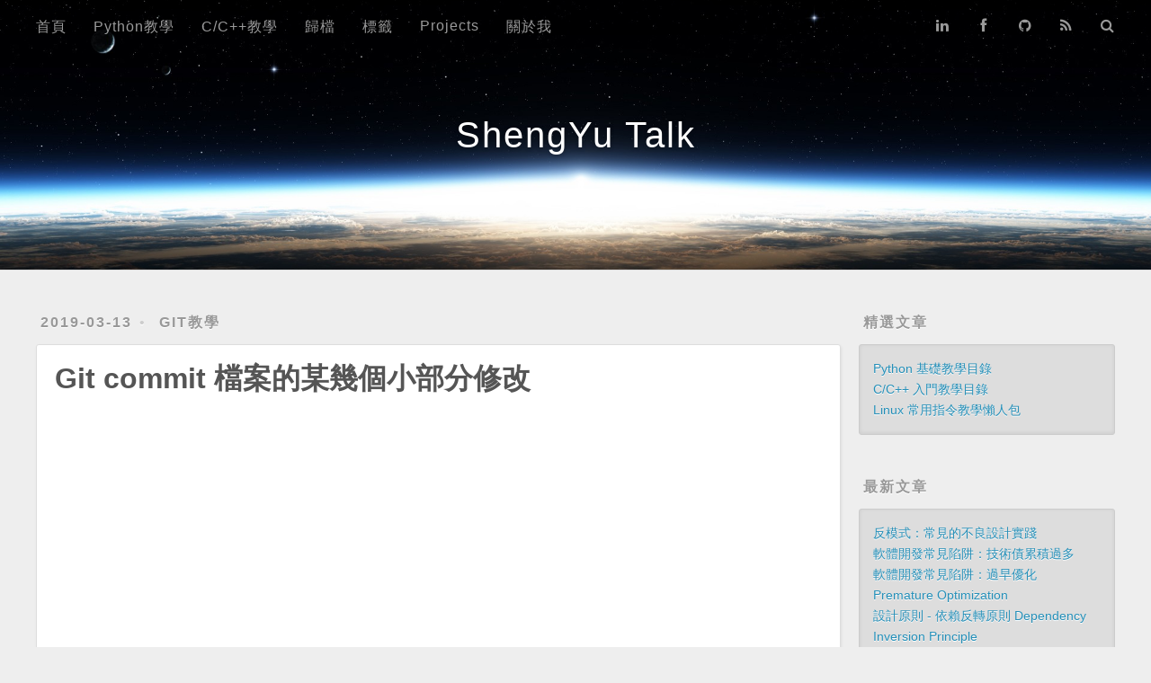

--- FILE ---
content_type: text/html; charset=utf-8
request_url: https://shengyu7697.github.io/git-commit-partial-change/
body_size: 4274
content:
<!DOCTYPE html>
<html>
<head><meta name="generator" content="Hexo 3.9.0">
  <meta charset="utf-8">
  <!-- Google Adsense -->
  <script async data-ad-client="ca-pub-8106207149031244" src="https://pagead2.googlesyndication.com/pagead/js/adsbygoogle.js"></script>
  <!-- End Google Adsense -->
  
<!-- Global site tag (gtag.js) - Google Analytics -->
<script async src="https://www.googletagmanager.com/gtag/js?id=G-08PF7150CV"></script>
<script>
  window.dataLayer = window.dataLayer || [];
  function gtag(){dataLayer.push(arguments);}
  gtag('js', new Date());

  gtag('config', 'G-08PF7150CV');
</script>
<!-- End Google Analytics -->

  
<!-- Google Tag Manager -->
<script>(function(w,d,s,l,i){w[l]=w[l]||[];w[l].push({'gtm.start':
  new Date().getTime(),event:'gtm.js'});var f=d.getElementsByTagName(s)[0],
  j=d.createElement(s),dl=l!='dataLayer'?'&l='+l:'';j.async=true;j.src=
  'https://www.googletagmanager.com/gtm.js?id='+i+dl;f.parentNode.insertBefore(j,f);
  })(window,document,'script','dataLayer','GTM-N29SVMB');</script>
<!-- End Google Tag Manager -->

  
  <title>Git commit 檔案的某幾個小部分修改 | ShengYu Talk</title>
  <meta name="viewport" content="width=device-width, initial-scale=1, maximum-scale=1">
  <meta name="description" content="有時候想要 commit 某檔案的一小部分修改，一直不知道 git 有沒有這功能，結果是有的！   在 git add 後面接上-p 或 --patch 再接檔名。   1git add -p &amp;lt;file&amp;gt; 之後就會提示你哪段區塊要不要加入 stage area，按y加入, 按n不要加入。   參考Commit only part of a file in Git - Stack Ov">
<meta name="keywords" content="Git">
<meta property="og:type" content="article">
<meta property="og:title" content="Git commit 檔案的某幾個小部分修改">
<meta property="og:url" content="https://shengyu7697.github.io/git-commit-partial-change/index.html">
<meta property="og:site_name" content="ShengYu Talk">
<meta property="og:description" content="有時候想要 commit 某檔案的一小部分修改，一直不知道 git 有沒有這功能，結果是有的！   在 git add 後面接上-p 或 --patch 再接檔名。   1git add -p &amp;lt;file&amp;gt; 之後就會提示你哪段區塊要不要加入 stage area，按y加入, 按n不要加入。   參考Commit only part of a file in Git - Stack Ov">
<meta property="og:locale" content="zh-TW">
<meta property="og:updated_time" content="2024-05-18T01:36:17.000Z">
<meta name="twitter:card" content="summary">
<meta name="twitter:title" content="Git commit 檔案的某幾個小部分修改">
<meta name="twitter:description" content="有時候想要 commit 某檔案的一小部分修改，一直不知道 git 有沒有這功能，結果是有的！   在 git add 後面接上-p 或 --patch 再接檔名。   1git add -p &amp;lt;file&amp;gt; 之後就會提示你哪段區塊要不要加入 stage area，按y加入, 按n不要加入。   參考Commit only part of a file in Git - Stack Ov">
  
    <link rel="alternate" href="/atom.xml" title="ShengYu Talk" type="application/atom+xml">
  
  
    <link rel="icon" href="/favicon.png">
  
  
    <link href="//fonts.googleapis.com/css?family=Source+Code+Pro" rel="stylesheet" type="text/css">
  
  <link rel="stylesheet" href="/css/style.css">
</head>

<body>

<!-- Google Tag Manager (noscript) -->
<noscript><iframe src="https://www.googletagmanager.com/ns.html?id=GTM-N29SVMB"
height="0" width="0" style="display:none;visibility:hidden"></iframe></noscript>
<!-- End Google Tag Manager (noscript) -->

  <div id="container">
    <div id="wrap">
      <header id="header">
  <div id="banner"></div>
  <div id="header-outer" class="outer">
    <div id="header-title" class="inner">
      <h1 id="logo-wrap">
        <a href="/" id="logo">ShengYu Talk</a>
      </h1>
      
    </div>
    <div id="header-inner" class="inner">
      <nav id="main-nav">
        <a id="main-nav-toggle" class="nav-icon"></a>
        
          <a class="main-nav-link" href="/">首頁</a>
        
          <a class="main-nav-link" href="/categories/Python教學/">Python教學</a>
        
          <a class="main-nav-link" href="/categories/C-C-教學/">C/C++教學</a>
        
          <a class="main-nav-link" href="/archives">歸檔</a>
        
          <a class="main-nav-link" href="/tags">標籤</a>
        
          <a class="main-nav-link" href="/projects">Projects</a>
        
          <a class="main-nav-link" href="/about">關於我</a>
        
      </nav>
      <nav id="sub-nav">
        <a id="nav-linkedin-link" class="nav-icon" href="https://www.linkedin.com/in/shengyu-peng-48b664a6" rel="external nofollow noreferrer" title="Linkedin"></a>
        <a id="nav-facebook-link" class="nav-icon" href="https://www.facebook.com/shengyu7697" rel="external nofollow noreferrer" title="Facebook"></a>
        <a id="nav-github-link" class="nav-icon" href="https://github.com/shengyu7697" rel="external nofollow noreferrer" title="GitHub"></a>
        
          <a id="nav-rss-link" class="nav-icon" href="/atom.xml" title="RSS Feed"></a>
        
        <a id="nav-search-btn" class="nav-icon" title="搜尋"></a>
      </nav>
      <div id="search-form-wrap">
        <form action="//google.com/search" method="get" accept-charset="UTF-8" class="search-form"><input type="search" name="q" class="search-form-input" placeholder="搜尋"><button type="submit" class="search-form-submit">&#xF002;</button><input type="hidden" name="sitesearch" value="https://shengyu7697.github.io"></form>
      </div>
    </div>
  </div>
</header>

      <div class="outer">
        <section id="main"><article id="post-git-commit-partial-change" class="article article-type-post" itemscope itemprop="blogPost">
  <div class="article-meta">
    <a href="/git-commit-partial-change/" class="article-date">
  <time datetime="2019-03-13T14:00:00.000Z" itemprop="datePublished">2019-03-13</time>
</a>
    
  <div class="article-category">
    <a class="article-category-link" href="/categories/Git教學/">Git教學</a>
  </div>

  </div>
  <div class="article-inner">
    
    
      <header class="article-header">
        
  
    <h1 class="article-title" itemprop="name">
      Git commit 檔案的某幾個小部分修改
    </h1>
  

      </header>
    
    <div class="article-entry" itemprop="articleBody">
      
        
        <!-- ads-1 -->
        <div id="ads-1">
  <ins class="adsbygoogle"
    style="display:block"
    data-ad-client="ca-pub-8106207149031244"
    data-ad-slot="4194519399"
    data-ad-format="auto"
    data-full-width-responsive="true"></ins>
  <script>
    (adsbygoogle = window.adsbygoogle || []).push({});
  </script>
</div>

        <!-- ads-1 -->
        <p>有時候想要 commit 某檔案的一小部分修改，一直不知道 git 有沒有這功能，結果是有的！  </p>
<p>在 git add 後面接上<code>-p</code> 或 <code>--patch</code> 再接檔名。  </p>
<figure class="highlight plain"><table><tr><td class="gutter"><pre><span class="line">1</span><br></pre></td><td class="code"><pre><span class="line">git add -p &lt;file&gt;</span><br></pre></td></tr></table></figure>
<p>之後就會提示你哪段區塊要不要加入 stage area，按<code>y</code>加入, 按<code>n</code>不要加入。  </p>
<p>參考<br>Commit only part of a file in Git - Stack Overflow<br><a href="https://stackoverflow.com/questions/1085162/commit-only-part-of-a-file-in-git" rel="noopener external nofollow noreferrer" target="_blank">https://stackoverflow.com/questions/1085162/commit-only-part-of-a-file-in-git</a></p>

      
    </div>
    <footer class="article-footer">
      <a data-url="https://shengyu7697.github.io/git-commit-partial-change/" data-id="cmkmjl1is002tjfpqctnzfkly" data-title="Git commit 檔案的某幾個小部分修改" class="article-share-link">Share</a>
      
      
  <ul class="article-tag-list"><li class="article-tag-list-item"><a class="article-tag-list-link" href="/tags/Git/">Git</a></li></ul>

    </footer>
  </div>
  
    <!-- ads-2 -->
    <!-- <div id="ads-2">
  <ins class="adsbygoogle"
    style="display:block"
    data-ad-client="ca-pub-8106207149031244"
    data-ad-slot="1792535573"
    data-ad-format="auto"
    data-full-width-responsive="true"></ins>
  <script>
    (adsbygoogle = window.adsbygoogle || []).push({});
  </script>
</div>
 -->
    <!-- ads-2 -->
    <!-- ads-4 -->
    <div id="ads-4">
  <ins class="adsbygoogle"
    style="display:block"
    data-ad-format="autorelaxed"
    data-ad-client="ca-pub-8106207149031244"
    data-ad-slot="5600353687"></ins>
  <script>
    (adsbygoogle = window.adsbygoogle || []).push({});
  </script>
</div>

    <!-- ads-4 -->
    
<nav id="article-nav">
  
    <a href="/python-numpy-array/" id="article-nav-newer" class="article-nav-link-wrap">
      <strong class="article-nav-caption">Newer</strong>
      <div class="article-nav-title">
        
          Python numpy array 陣列
        
      </div>
    </a>
  
  
    <a href="/python-numpy-matplotlib/" id="article-nav-older" class="article-nav-link-wrap">
      <strong class="article-nav-caption">Older</strong>
      <div class="article-nav-title">Python 使用 numpy 讀取 csv 資料再畫圖</div>
    </a>
  
</nav>

  
</article>

</section>
        
          <aside id="sidebar">
  
    
  <div class="widget-wrap">
    <h3 class="widget-title">精選文章</h3>
    <div class="widget">
      <ul>
        
          <li><a href="/python-tutorial/">Python 基礎教學目錄</a></li>
        
          <li><a href="/cpp-tutorial/">C/C++ 入門教學目錄</a></li>
        
          <li><a href="/linux-tutorial/">Linux 常用指令教學懶人包</a></li>
        
      </ul>
    </div>
  </div>

  
    
  <div class="widget-wrap">
    <h3 class="widget-title">最新文章</h3>
    <div class="widget">
      <ul>
        
          <li>
            <a href="/anti-pattern/">反模式：常見的不良設計實踐</a>
          </li>
        
          <li>
            <a href="/technical-debt/">軟體開發常見陷阱：技術債累積過多</a>
          </li>
        
          <li>
            <a href="/premature-optimization/">軟體開發常見陷阱：過早優化 Premature Optimization</a>
          </li>
        
          <li>
            <a href="/dependency-inversion-principle/">設計原則 - 依賴反轉原則 Dependency Inversion Principle</a>
          </li>
        
          <li>
            <a href="/interface-segregation-principle/">設計原則 - 介面隔離原則 Interface Segregation Principle</a>
          </li>
        
      </ul>
    </div>
  </div>

  
    
  <div class="widget-wrap">
    <h3 class="widget-title">粉絲專頁</h3>
    <iframe src="https://www.facebook.com/plugins/page.php?href=https%3A%2F%2Fwww.facebook.com%2Fshengyu7697&tabs=timeline&width=280&height=500&small_header=true&adapt_container_width=true&hide_cover=false&show_facepile=true&appId" width="280" height="500" style="border:none;overflow:hidden" scrolling="no" frameborder="0" allowfullscreen="true" allow="autoplay; clipboard-write; encrypted-media; picture-in-picture; web-share"></iframe>
  </div>

  
    
  <div class="widget-wrap">
    <h3 class="widget-title">分類</h3>
    <div class="widget">
      <ul class="category-list"><li class="category-list-item"><a class="category-list-link" href="/categories/Arduino/">Arduino</a><span class="category-list-count">4</span></li><li class="category-list-item"><a class="category-list-link" href="/categories/C-C-教學/">C/C++教學</a><span class="category-list-count">221</span></li><li class="category-list-item"><a class="category-list-link" href="/categories/Github/">Github</a><span class="category-list-count">14</span></li><li class="category-list-item"><a class="category-list-link" href="/categories/Git教學/">Git教學</a><span class="category-list-count">20</span></li><li class="category-list-item"><a class="category-list-link" href="/categories/OpenCV教學/">OpenCV教學</a><span class="category-list-count">8</span></li><li class="category-list-item"><a class="category-list-link" href="/categories/PHP教學/">PHP教學</a><span class="category-list-count">14</span></li><li class="category-list-item"><a class="category-list-link" href="/categories/Projects/">Projects</a><span class="category-list-count">6</span></li><li class="category-list-item"><a class="category-list-link" href="/categories/Python教學/">Python教學</a><span class="category-list-count">239</span></li><li class="category-list-item"><a class="category-list-link" href="/categories/Qt教學/">Qt教學</a><span class="category-list-count">7</span></li><li class="category-list-item"><a class="category-list-link" href="/categories/軟體開發/">軟體開發</a><span class="category-list-count">3</span></li></ul>
    </div>
  </div>


  
    <div class="widget-wrap" style="position:sticky; position:-webkit-sticky; top:0;">
  <!-- ads-3 -->
  <div id="ads-3">
  <ins class="adsbygoogle"
    style="display:block"
    data-ad-client="ca-pub-8106207149031244"
    data-ad-slot="8896181732"
    data-ad-format="auto"
    data-full-width-responsive="true"></ins>
  <script>
   (adsbygoogle = window.adsbygoogle || []).push({});
  </script>
</div>

  <!-- ads-3 -->
</div>
<script>
  function setSidebarHeight(sidebar) {
    let ad1h = document.getElementById("ads-1").clientHeight; // 280
    //let ad2h = document.getElementById("ads-2").clientHeight; // 280
    let ad3h = document.getElementById("ads-3").clientHeight; // 600
    let ad4h = 0;
    let elem = document.getElementById("ads-4");
    if (elem != null) {
      ad4h = elem.clientHeight; // 447
    }
    let mainh = document.getElementById("main").clientHeight;
    let sidebarh = mainh + ad1h + ad4h - ad3h;
    sidebar.style.height = sidebarh+"px";
    console.log("set sidebar height = " + sidebarh + "px (" + mainh + "+" + ad1h + "+" + ad4h + "-" + ad3h + ")");
  }

  function fixSidebarHeight() {
    let sidebar = document.getElementById("sidebar");
    console.log("sidebar height is " + sidebar.style.height);

    if (sidebar.style.height == "auto") {
      console.log("sidebar height is auto !, fix it.");
      setSidebarHeight(sidebar);
    }

    const observer = new MutationObserver(function (mutations, observer) {
      console.log("observer sidebar height is " + sidebar.style.height);
      if (sidebar.style.height == "auto") {
        setSidebarHeight(sidebar);
      }
    });

    observer.observe(sidebar, {
      attributes: true,
      attributeFilter: ['style']
    });
  }

  console.log("width = " + window.innerWidth);
  if (window.innerWidth >= 768) {
    console.log("width >= 768");
    fixSidebarHeight();
  } else {
    console.log("width < 768");
  }
</script>

  
</aside>
        
      </div>
      <footer id="footer">
  
  <div class="outer">
    <div id="footer-info" class="inner">
      &copy; 2026 ShengYu<br>
      Powered by <a href="http://hexo.io/" rel="external nofollow noreferrer" target="_blank">Hexo</a>
    </div>
  </div>
</footer>
    </div>
    <nav id="mobile-nav">
  
    <a href="/" class="mobile-nav-link">首頁</a>
  
    <a href="/categories/Python教學/" class="mobile-nav-link">Python教學</a>
  
    <a href="/categories/C-C-教學/" class="mobile-nav-link">C/C++教學</a>
  
    <a href="/archives" class="mobile-nav-link">歸檔</a>
  
    <a href="/tags" class="mobile-nav-link">標籤</a>
  
    <a href="/projects" class="mobile-nav-link">Projects</a>
  
    <a href="/about" class="mobile-nav-link">關於我</a>
  
</nav>
    

<script src="//ajax.googleapis.com/ajax/libs/jquery/2.0.3/jquery.min.js"></script>


  <link rel="stylesheet" href="/fancybox/jquery.fancybox.css">
  <script src="/fancybox/jquery.fancybox.pack.js"></script>


<script src="/js/script.js"></script>



  </div>
</body>
</html>

--- FILE ---
content_type: text/html; charset=utf-8
request_url: https://www.google.com/recaptcha/api2/aframe
body_size: 269
content:
<!DOCTYPE HTML><html><head><meta http-equiv="content-type" content="text/html; charset=UTF-8"></head><body><script nonce="HJRBqwdIRTrAMP_w6Zt-8w">/** Anti-fraud and anti-abuse applications only. See google.com/recaptcha */ try{var clients={'sodar':'https://pagead2.googlesyndication.com/pagead/sodar?'};window.addEventListener("message",function(a){try{if(a.source===window.parent){var b=JSON.parse(a.data);var c=clients[b['id']];if(c){var d=document.createElement('img');d.src=c+b['params']+'&rc='+(localStorage.getItem("rc::a")?sessionStorage.getItem("rc::b"):"");window.document.body.appendChild(d);sessionStorage.setItem("rc::e",parseInt(sessionStorage.getItem("rc::e")||0)+1);localStorage.setItem("rc::h",'1769033411358');}}}catch(b){}});window.parent.postMessage("_grecaptcha_ready", "*");}catch(b){}</script></body></html>